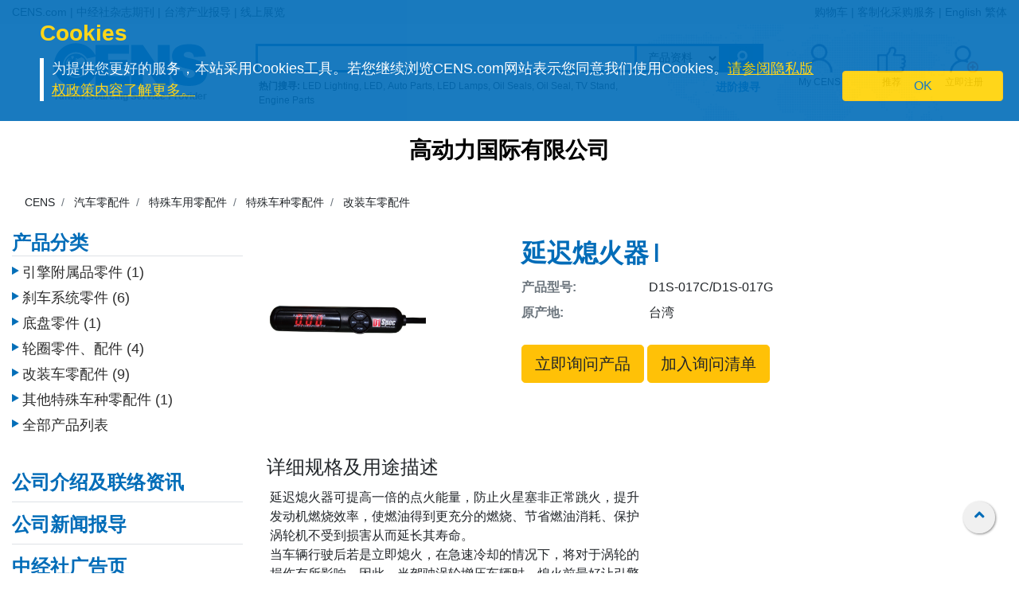

--- FILE ---
content_type: text/html
request_url: https://www.cens.com/cens/html/gb/product/product_main_175502.html
body_size: 13416
content:






<!doctype html>
<html lang="zh-hant">
<head>
	<meta charset="utf-8">
	<meta name="viewport" content="width=device-width, initial-scale=1.0" />
	<meta http-equiv="Expires" Content="-1">
	<meta name="google-translate-customization" content="792d824337b61f10-00af9d384de5527f-g5d09adac2da10855-c">
	<title>延迟熄火器 I | 改装车零配件特殊车种零配件特殊车用零配件汽车零配件 | 产品列表 | 中经社 CENS.com</title>
    <meta name="description" content="延迟熄火器 I, 型号: D1S-017C/D1S-017G, 延迟熄火器可提高一倍的点火能量，防止火星塞非正常跳火，提升 发动机燃烧效率，使燃油得到更充分的燃烧、节省燃油消耗、保护 涡轮机不受到损害从而延长其寿命。  当车辆行驶后若是立即熄火，在急速冷却的情况下，将对于涡轮的 损伤有所影响。因此，当驾驶涡轮增压车辆时，熄火前最好让引擎 在怠速的情况下多运转3-5分钟，加装延迟熄火装置，可代替您执 行这3-5分钟的等待熄火之工作 。" />
	<meta name="keywords" content="延迟熄火器 I, 延迟熄火器可提高一倍的点火能量，防止火星塞非正常跳火，提升 发动机燃烧效率，使燃油得到更充分的燃烧、节省燃油消耗、保护 涡轮机不受到损害从而延长其寿命。 当车辆行驶后若是立即熄火，在急速冷却的情况下，将对于涡轮的 损伤有所影响。因此，当驾驶涡轮增压车辆时，熄火前最好让引擎 在怠速的情况下多运转3-5分钟，加装延迟熄火装置，可代替您执 行这3-5分钟的等待熄火之工作 。" />
	<meta property="og:title" content="延迟熄火器 I | 改装车零配件特殊车种零配件特殊车用零配件汽车零配件 | 产品列表 | 中经社 CENS.com">
	<meta property="og:type" content="website">
	<meta property="og:url" content="https://www.cens.com/cens/html/gb/product/product_main_175502.html">
	<meta property="og:image" content="https://www.cens.com/cens/supplier/5777/product/175502/MED.jpg">
	<meta property="og:site_name" content="CENS.com">
    
	<meta property="og:description" content="型号: D1S-017C/D1S-017G, 延迟熄火器可提高一倍的点火能量，防止火星塞非正常跳火，提升 发动机燃烧效率，使燃油得到更充分的燃烧、节省燃油消耗、保护 涡轮机不受到损害从而延长其寿命。 当车辆行驶后若是立即熄火，在急速冷却的情况下，将对于涡轮的 损伤有所影响。因此，当驾驶涡轮增压车辆时，熄火前最好让引擎 在怠速的情况下多运转3-5分钟，加装延迟熄火装置，可代替您执 行这3-5分钟的等待熄火之工作 。">
	<meta property="article:author" content="https://www.facebook.com/CENS.com.Buyerservice">
	<meta property="article:publisher" content="https://www.facebook.com/CENS.com.Buyerservice">

	<link rel="canonical" href="https://www.cens.com/cens/html/gb/product/product_main_175502.html" />
	<link rel="amphtml" href="https://www.cens.com/censv1/gb/product_main_amp.jsp?PRD_ID=175502">

	<link rel="alternate" hreflang="en" href="https://www.cens.com/cens/html/en/product/product_main_175502.html" />
	<link rel="alternate" hreflang="zh-Hans" href="https://www.cens.com/cens/html/gb/product/product_main_175502.html" />
	<link rel="alternate" hreflang="zh-Hans" href="https://www.cens.com/cens/html/gb/product/product_main_175502.html" />

  <!-- Bootstrap CSS -->
<link rel="stylesheet" type="text/css" href="/cens/css/bootstrap.min.css">
<!-- font-awesome CSS -->
<!-- <link rel="stylesheet" href="https://use.fontawesome.com/releases/v5.13.0/css/all.css" > -->
  <link rel="preload" href="/cens/css/fontawesome.min.css" as="style" onload="this.onload=null;this.rel='stylesheet'">
  <link rel="preload" href="/cens/css/brands.min.css" as="style" onload="this.onload=null;this.rel='stylesheet'">
  <link rel="preload" href="/cens/css/solid.min.css" as="style" onload="this.onload=null;this.rel='stylesheet'">
  <noscript>
    <link rel="preload" as="style" type="text/css" href="/cens/css/fontawesome.min.css">
    <link rel="stylesheet" type="text/css" href="/cens/css/brands.min.css">
    <link rel="stylesheet" type="text/css" href="/cens/css/solid.min.css">
  </noscript>

  <!-- Owl Stylesheets -->
  <link href="/cens/js/OwlCarousel2-2.3.4/docs/assets/owlcarousel/assets/owl.carousel.min.css" rel="stylesheet" type="text/css">
  <link href="/cens/js/OwlCarousel2-2.3.4/docs/assets/owlcarousel/assets/owl.theme.default.min.css" rel="stylesheet" type="text/css">
	<!--original CSS-->
<link rel="stylesheet" type="text/css" href="/cens/css/style-rwd.css?v231122">
<link rel="stylesheet" type="text/css" href="/cens/css/style.css?v20220325">

	<link rel="stylesheet" href="https://cdn.rawgit.com/konpa/devicon/df6431e323547add1b4cf45992913f15286456d3/devicon.min.css" rel="preload" as="style">

	<link rel="stylesheet" type="text/css" href="https://www.cens.com/cens/css/media.css">


	<script language="javascript" type="text/javascript" src="/cens/js/jquerymin.js"></script>

    <!-- JSON-LD -->
    <script type="application/ld+json">
		{
			"@context" : "http://schema.org",
			"@type" : "Product",
			"name" : "延迟熄火器 I",
			"image" : "https://www.cens.com/cens/supplier/5777/product/175502/BIG.jpg",
			"description" : "型号: D1S-017C/D1S-017G, 延迟熄火器可提高一倍的点火能量，防止火星塞非正常跳火，提升 发动机燃烧效率，使燃油得到更充分的燃烧、节省燃油消耗、保护 涡轮机不受到损害从而延长其寿命。 当车辆行驶后若是立即熄火，在急速冷却的情况下，将对于涡轮的 损伤有所影响。因此，当驾驶涡轮增压车辆时，熄火前最好让引擎 在怠速的情况下多运转3-5分钟，加装延迟熄火装置，可代替您执 行这3-5分钟的等待熄火之工作 。",
			"offers" : {
				"@type" : "Offer",
				"url" : "https://www.cens.com/cens/html/gb/product/product_main_175502.html",
				"availability": "in_stock",
				"seller": {
					"@type": "Organization",
					"name": "高动力国际有限公司"
				}
			}
		}
    </script>
</head>
<body >


<!-- Google Tag Manager (noscript) -->
<noscript><iframe src="https://www.googletagmanager.com/ns.html?id=GTM-NWQQ594"
height="0" width="0" style="display:none;visibility:hidden"></iframe></noscript>
<!-- End Google Tag Manager (noscript) -->


  
		<script language="JavaScript" type="text/javascript">
	function SetCookie(name){
	//设定cookies
			var exp  = new Date("December 31, 9999");
			var thisTime = new Date();
			document.cookie = name + "="+ thisTime.getTime() + ";expires=" + exp.toGMTString() + ";path=/";
	}
	function getCookie(name){
		//取cookies
		var arr = document.cookie.match(new RegExp("(^| )"+name+"=([^;]*)(;|$)"));
		if(arr != null) return unescape(arr[2]); return null;
	}

	function confirmCookie(){
			SetCookie("TTS-GDPR");
			removeStyle();
	}

	function removeStyle(){
		document.getElementById("cookies").style.display = "none";
	}

	function checkGDPR(){
			var tett= getCookie("TTS-GDPR");
			if(tett==null){
				document.getElementById("cookies").style.display = "block";
			} else {
				removeStyle();
			}
	}
	</script>

	<script>
 $(document).ready(function(){
    checkGDPR();
  });
	</script>

	<header class="pt-5 pt-md-0">
		<div class="container-fluid" style="background-color: #F5F5F5;">
			<div class="container">
				<ul class="topnav mb-0">
					<li class="float-left">
						<a href="https://www.cens.com/cens/html/gb/">CENS.com</a> | <a href="https://www.cens.com/cens/html/gb/publication/pub_list.html">中经社杂志期刊</a> | <a href="https://www.cens.com/cens/html/gb/news/news_home.html">台湾产业报导</a> | <a href="https://www.cens.com/cens/html/gb/exhibition/exh_home.html">线上展览</a>
					</li>
					<li class="float-right">
						<a href="https://www.cens.com/censv1/gb/inquirycart.jsp">购物车</a> |
						
						<a href="https://www.cens.com/censv1/gb/contactus.jsp?getcode=nocost">客制化采购服务</a> | <a href="https://www.cens.com/cens/html/en/supplier/supplier_home_5777.html">English</a> <a href="https://www.cens.com/cens/html/gb/supplier/supplier_home_5777.html" id="gbthis" data-sla="zh" style="display:none;">繁体</a> <a href="https://www.cens.com/cens/html/gb/supplier/supplier_home_5777.html" id="zhthis" style="display:none;">简体</a>
						
					</li>
				</ul>

				<script> var domainnametop = window.location.pathname;  if ( domainnametop.indexOf("censv1/gb") >=0 || domainnametop.indexOf("cens/html/gb") >=0) { gbthis.style.display = "inline-block"; } else {	   zhthis.style.display = "inline-block";  };</script>

				<ul class="topnav-mobile fixed-top">
					<li class="menu-icon">
						<a href="#" type="button" aria-controls="all-category" aria-expanded="false" aria-label="开启产业分类表"><i class="fas fa-bars"></i></a>
					</li>
					<li class="nlogo-mobile"><a href="https://www.cens.com/cens/html/gb/"><img alt="menu icon" src="https://www.cens.com/cens/images/logo-m.png" style="height:25px"></a></li>
					<li class="tool">
						<a class="tool-icon view-search" aria-label="开启搜寻栏位" aria-controls="search-main" aria-expanded="false" href="#"><i class="fas fa-search" aria-hidden="true"></i></a>
						<a class="tool-icon" aria-label="询问函购物车" href="https://www.cens.com/censv1/gb/inquirycart.jsp"><i class="fas fa-shopping-cart" aria-hidden="true"></i></a>
						<a class="tool-icon view-ellipsis" aria-label="开启手机侧边栏位" aria-controls="tool-view" aria-expanded="false" href="#"><i class="fas fa-ellipsis-v" aria-hidden="true"></i></a>
					</li>
				</ul>
			</div>
		</div>

		<aside id="cookies" class="container-fluid" style="display:none">
			<div class="row">
				<div class="col-sm-10">
					<h3>Cookies</h3>
					<p>为提供您更好的服务，本站采用Cookies工具。若您继续浏览CENS.com网站表示您同意我们使用Cookies。<a target="_blank" href="https://www.cens.com/censv1/gb/privacy.jsp">请参阅隐私版权政策内容了解更多。</a></p>
				</div>
				<div class="col-sm-2 cookies-ok">
					<button type="button" onclick="confirmCookie();" class="btn btn-warning">OK</button>
				</div>
			</div>
		</aside>

		<nav id="all-category" class="sidebar" side="left">
			<div class="d-flex" style="align-items:center">
				 <div class="d-flex mr-2 sidebar-close" role="button">
						 <i class="fa fa-2x fa-angle-left cens_color"></i>
				 </div>
					<h5 class="cens_color m-0">产业分类列表</h5>
			</div>

			<hr>

			
			<ul class="industry">
				<li class="oyh"><a href="https://www.cens.com/cens/html/gb/category/cate_list_A.html" data-collapse="#none">车辆零配件</a></li>
				<li class="oyh"><a href="https://www.cens.com/cens/html/gb/category/cate_list_M.html" data-collapse="#none">机械与工具机产业</a></li>
				<li class="oyh"><a href="https://www.cens.com/cens/html/gb/category/cate_list_H.html" data-collapse="#none">五金与手工具</a></li>
				<li class="oyh"><a href="https://www.cens.com/cens/html/gb/category/cate_list_F.html" data-collapse="#none">家具与零配件</a></li>
				<li class="oyh"><a href="https://www.cens.com/cens/html/gb/category/cate_list_L.html" data-collapse="#none">灯饰与LED</a></li>
				<li class="oyh"><a href="https://www.cens.com/cens/html/gb/category/cate_list_V.html" data-collapse="#none">摩托车与机动车产业</a></li>
				<li class="oyh"><a href="https://www.cens.com/cens/html/gb/category/cate_list_T.html" data-collapse="#none">工业零组件及服务</a></li>
				<li class="oyh"><a href="https://www.cens.com/cens/html/gb/category/cate_list_S.html" data-collapse="#none">螺丝扣件</a></li>
				<li class="oyh"><a href="https://www.cens.com/cens/html/gb/category/cate_list_E.html" data-collapse="#none">电子与电脑</a></li>
				<li class="oyh"><a data-collapse="#gtarp">园艺工具及产品</a></li>
				<li class="oyh"><a href="https://www.cens.com/cens/html/gb/category/cate_list_G.html" data-collapse="#none">其他产业</a></li>
			</ul>
			<ul id="none"></ul>
			<div class="industry-list sidebar" side="left">
				<ul id="apaa">
					<li class="il-title">
						<div class="mr-2 sidebar-close" role="button" tabindex="0">
							<i class="fa fa-1x fa-angle-double-left"></i>
						</div>
						<a href="https://www.cens.com/cens/html/gb/category/cate_list_A.html">车辆零配件</a>
					</li>
					<ul class="s-il">
						<li><a href="https://www.cens.com/cens/html/gb/category/cate_list_A36.html"></i>车灯系列</a>
							<ul class="list-items">
								<li><a href="https://www.cens.com/cens/html/gb/category/cate_list_A3601.html">头灯</a></li>
								<li><a href="https://www.cens.com/cens/html/gb/category/cate_list_A3604.html">雾灯</a></li>
								<li><a href="https://www.cens.com/cens/html/gb/category/cate_list_A3603.html">方向灯</a></li>
							</ul>
						</li>
						<li><a href="https://www.cens.com/cens/html/gb/category/cate_list_A32.html"></i>车身系统</a>
							<ul class="list-items">
								<li><a href="https://www.cens.com/cens/html/gb/category/cate_list_A3201.html">车身零件</a></li>
								<li><a href="https://www.cens.com/cens/html/gb/category/cate_list_A3206.html">水箱栅</a></li>
								<li><a href="https://www.cens.com/cens/html/gb/category/cate_list_A3209.html">底盘零件</a></li>
							</ul>
						</li>
						<li><a href="https://www.cens.com/cens/html/gb/category/cate_list_A38.html"><i class="fa fa-caret-right"></i>车镜</a></li>
						<li><a href="https://www.cens.com/cens/html/gb/category/cate_list_A10.html"><i class="fa fa-caret-right"></i>引擎零件</a>
							<ul class="list-items">
								<li><a href="https://www.cens.com/cens/html/gb/category/cate_list_A12.html">引擎附属品</a></li>
								<li><a href="https://www.cens.com/cens/html/gb/category/cate_list_A11.html">泵浦</a></li>
							</ul>
						</li>
						<li><a href="https://www.cens.com/cens/html/gb/category/cate_list_A28.html"><i class="fa fa-caret-right"></i>悬挂系统</a>
							<ul class="list-items">
								<li><a href="https://www.cens.com/cens/html/gb/category/cate_list_A2802.html">控制臂 三角架</a></li>
								<li><a href="https://www.cens.com/cens/html/gb/category/cate_list_A2804.html">避震器</a></li>
							</ul>
						</li>
						<li><a href="https://www.cens.com/cens/html/gb/category/cate_list_A50.html"><i class="fa fa-caret-right"></i>特殊车种零配件</a></li>
						<li><a href="https://www.cens.com/cens/html/gb/category/cate_list_A22.html"><i class="fa fa-caret-right"></i>传动系统</a>
							<ul class="list-items">
								<li><a href="https://www.cens.com/cens/html/gb/category/cate_list_A2207.html">齿轮</a></li>
								<li><a href="https://www.cens.com/cens/html/gb/category/cate_list_A2211.html">C.V. 接头</a></li>
							</ul>
						</li>
						<li><a href="https://www.cens.com/cens/html/gb/category/cate_list_A34.html"><i class="fa fa-caret-right"></i>轮圈，轮胎及配件</a></li>
						<li class="more-industry"><a href="https://www.cens.com/cens/html/gb/category/cate_list_A.html">更多车辆零配件</a></li>
					</ul>
				</ul>

				<ul id="mmt">
					<li class="il-title">
						<div class="mr-2 sidebar-close" role="button" tabindex="0">
							<i class="fa fa-1x fa-angle-double-left"></i>
					  </div>
						<a href="https://www.cens.com/cens/html/gb/category/cate_list_M.html">机械与工具机产业</a>
					</li>
					<ul class="s-il">
						<li><a href="https://www.cens.com/cens/html/gb/category/cate_list_M01.html"><i class="fa fa-caret-right"></i>塑胶机械</a>
							<ul class="list-items">
								<li><a href="https://www.cens.com/cens/html/gb/category/cate_list_M0131.html">塑胶射出成型机</a></li>
								<li><a href="https://www.cens.com/cens/html/gb/category/cate_list_M0111.html">吹袋机</a></li>
								<li><a href="https://www.cens.com/cens/html/gb/category/cate_list_M0101.html">塑胶押出机</a></li>
								<li><a href="https://www.cens.com/cens/html/gb/category/cate_list_M0108.html">制袋机</a></li>
							</ul>
						</li>
						<li><a href="https://www.cens.com/cens/html/gb/category/cate_list_M03.html"><i class="fa fa-caret-right"></i>包装机</a>
							<ul class="list-items">
								<li><a href="https://www.cens.com/cens/html/gb/category/cate_list_M0304.html">封口机</a></li>
		                        <li><a href="https://www.cens.com/cens/html/gb/category/cate_list_M0302.html">捆包机</a></li>
		                        <li><a href="https://www.cens.com/cens/html/gb/category/cate_list_M0305.html">贴标机及标示机</a></li>
		    					<li><a href="https://www.cens.com/cens/html/gb/category/cate_list_M0325.html">分条、复卷机</a></li>
							</ul>
						</li>
						<li><a href="https://www.cens.com/cens/html/gb/category/cate_list_M02.html"><i class="fa fa-caret-right"></i>橡胶机械</a></li>
		                <li><a href="https://www.cens.com/cens/html/gb/category/cate_list_M05.html"><i class="fa fa-caret-right"></i>印刷机</a></li>
		                <li><a href="https://www.cens.com/cens/html/gb/category/cate_list_M13.html"><i class="fa fa-caret-right"></i>木工机械</a></li>
		                <li><a href="https://www.cens.com/cens/html/gb/category/cate_list_M08.html"><i class="fa fa-caret-right"></i>食品饮料机械</a></li>
		                <li><a href="https://www.cens.com/cens/html/gb/category/cate_list_M.html"><i class="fa fa-caret-right"></i>工具机及金属加工机</a>
		                    <ul class="list-items">
		                        <li><a href="https://www.cens.com/cens/html/gb/category/cate_list_M31.html">车床</a></li>
		                        <li><a href="https://www.cens.com/cens/html/gb/category/cate_list_M32.html">钻床</a></li>
		                        <li><a href="https://www.cens.com/cens/html/gb/category/cate_list_M34.html">磨床</a></li>
		                		<li><a href="https://www.cens.com/cens/html/gb/category/cate_list_M33.html">铣床</a></li>
		                	</ul>
		                </li>
		                <li class="more-industry"><a href="https://www.cens.com/cens/html/gb/category/cate_list_M.html">更多机械分类</a></li>
					</ul>
				</ul>

				<ul id="hat">
					<li class="il-title">
						<div class="mr-2 sidebar-close" role="button" tabindex="0">
							<i class="fa fa-1x fa-angle-double-left"></i>
					  </div>
						<a href="https://www.cens.com/cens/html/gb/category/cate_list_H.html">五金与手工具</a>
					</li>
					<ul class="s-il">
		                <li><a href=""><i class="fa fa-caret-right"></i>卫浴工程</a>
		                    <ul class="list-items">
		                        <li><a href="https://www.cens.com/cens/html/gb/category/cate_list_H71.html">卫浴工程</a></li>
		                        <li><a href="https://www.cens.com/cens/html/gb/category/cate_list_H72.html">附件及阀类</a></li>
		                	</ul>
		                </li>
		                <li><a href="https://www.cens.com/cens/html/gb/category/cate_list_H90.html"><i class="fa fa-caret-right"></i>螺丝扣件类</a>
		                    <ul class="list-items">
		                        <li><a href="https://www.cens.com/cens/html/gb/category/cate_list_H9001.html">螺帽</a></li>
		                        <li><a href="https://www.cens.com/cens/html/gb/category/cate_list_H9003.html">螺丝</a></li>
		                        <li><a href="https://www.cens.com/cens/html/gb/category/cate_list_H9035.html">弹簧</a></li>
		                	</ul>
		                </li>
		                <li><a href="https://www.cens.com/cens/html/gb/category/cate_list_H83.html"><i class="fa fa-caret-right"></i>家具五金及装饰建材</a>
		                    <ul class="list-items">
		                        <li><a href="https://www.cens.com/cens/html/gb/category/cate_list_H8303.html">把手</a></li>
		                        <li><a href="https://www.cens.com/cens/html/gb/category/cate_list_H8305.html">锁类</a></li>
		                        <li><a href="https://www.cens.com/cens/html/gb/category/cate_list_H8306.html">门窗配件</a></li>
		                	</ul>
		                </li>
		                <li><a href="https://www.cens.com/cens/html/gb/category/cate_list_H85.html"><i class="fa fa-caret-right"></i>工业五金</a>
		                    <ul class="list-items">
		                        <li><a href="https://www.cens.com/cens/html/gb/category/cate_list_H8510.html">冲床/车床/冲压加工制品</a></li>
		                        <li><a href="https://www.cens.com/cens/html/gb/category/cate_list_H8506.html">阀类及配件</a></li>
		                	</ul>
		                </li>
		                <li><i class="fa fa-caret-right"></i>园艺及相关产品
		                    <ul class="list-items">
		                        <li><a href="https://www.cens.com/cens/html/gb/category/cate_list_H62.html">园艺灯具及给水工程</a></li>
		                        <li><a href="https://www.cens.com/cens/html/gb/category/cate_list_H65.html">园艺机械</a></li>
		                	</ul>
		                </li>
		                <li><i class="fa fa-caret-right"></i>非电动手工具
		                    <ul class="list-items">
		                        <li><a href="https://www.cens.com/cens/html/gb/category/cate_list_H10.html">套筒扳手/扳钳</a></li>
		                        <li><a href="https://www.cens.com/cens/html/gb/category/cate_list_H14.html">螺丝起子</a></li>
		                        <li><a href="https://www.cens.com/cens/html/gb/category/cate_list_H24.html">车辆维修、保养工具及配备</a></li>
		                        <li><a href="https://www.cens.com/cens/html/gb/category/cate_list_H34.html">园艺工具</a></li>
		                        <li><a href="https://www.cens.com/cens/html/gb/category/cate_list_H18.html">工匠、油漆工具、泥水工具</a></li>
		                	</ul>
		                </li>
		                <li><a href="https://www.cens.com/cens/html/gb/category/cate_list_H48.html"><i class="fa fa-caret-right"></i>油压工具</a></li>
		                <li><a href="https://www.cens.com/cens/html/gb/category/cate_list_H44.html"><i class="fa fa-caret-right"></i>电动工具</a></li>
		                <li><a href="https://www.cens.com/cens/html/gb/category/cate_list_H46.html"><i class="fa fa-caret-right"></i>气动工具</a>
		                    <ul class="list-items">
		                        <li><a href="https://www.cens.com/cens/html/gb/category/cate_list_H4606.html">冲击扳钳 & 气动套筒</a></li>
		                        <li><a href="https://www.cens.com/cens/html/gb/category/cate_list_H4610.html">气动砂纸磨光器</a></li>
		                        <li><a href="https://www.cens.com/cens/html/gb/category/cate_list_H4617.html">气动喷枪</a></li>
		                	</ul>
		                </li>
		                <li class="more-industry"><a href="https://www.cens.com/cens/html/gb/category/cate_list_H.html">更多五金手工具产业</a></li>
					</ul>
				</ul>

				<ul id="fpa">
					<li class="il-title">
						<div class="mr-2 sidebar-close" role="button" tabindex="0">
							<i class="fa fa-1x fa-angle-double-left"></i>
					  </div>
						<a href="https://www.cens.com/cens/html/gb/category/cate_list_F.html">家具与零配件</a>
					</li>
					<ul class="s-il">
		                <li><a href="https://www.cens.com/cens/html/gb/category/cate_list_F09.html"><i class="fa fa-caret-right"></i>浴室家具/配件</a></li>
		                <li><a href="https://www.cens.com/cens/html/gb/category/cate_list_F01.html"><i class="fa fa-caret-right"></i>家居家具</a></li>
		                <li><a href="https://www.cens.com/cens/html/gb/category/cate_list_F08.html"><i class="fa fa-caret-right"></i>家用品 & 厨房用品/家具</a></li>
		                <li><a href="https://www.cens.com/cens/html/gb/category/cate_list_F21.html"><i class="fa fa-caret-right"></i>办公家具</a></li>
		                <li><a href="https://www.cens.com/cens/html/gb/category/cate_list_F12.html"><i class="fa fa-caret-right"></i>户外家具</a></li>
		                <li><a href="https://www.cens.com/cens/html/gb/category/cate_list_F11.html"><i class="fa fa-caret-right"></i>百货、医疗用家具及公共设施用家具</a></li>
		                <li><a href="https://www.cens.com/cens/html/gb/category/cate_list_F07.html"><i class="fa fa-caret-right"></i>婴幼儿家具</a></li>
		                <li><a href="https://www.cens.com/cens/html/gb/category/cate_list_F31.html"><i class="fa fa-caret-right"></i>家具半成品及五金零配件</a></li>
		                <li class="more-industry"><a href="https://www.cens.com/cens/html/gb/category/cate_list_F.html">更多家具及相关产业</a></li>
					</ul>
				</ul>

				<ul id="ll">
					<li class="il-title">
						<div class="mr-2 sidebar-close" role="button" tabindex="0">
							<i class="fa fa-1x fa-angle-double-left"></i>
					  </div>
						<a href="https://www.cens.com/cens/html/gb/category/cate_list_L.html">灯饰与LED</a>
					</li>
					<ul class="s-il">
		                <li><a href="https://www.cens.com/cens/html/gb/category/cate_list_L25.html"><i class="fa fa-caret-right"></i>LED发光二极体及应用</a>
		                	<ul class="list-items">
		                        <li><a href="https://www.cens.com/cens/html/gb/category/cate_list_L2501.html">LED 发光二极体</a></li>
		                        <li><a href="https://www.cens.com/cens/html/gb/category/cate_list_L2521.html">LED 灯具</a></li>
		                        <li><a href="https://www.cens.com/cens/html/gb/category/cate_list_L2524.html">LED 灯泡</a></li>
		                	</ul>
		                </li>
		                <li><a href="https://www.cens.com/cens/html/gb/category/cate_list_L11.html"><i class="fa fa-caret-right"></i>居家用途灯具</a>
		                	<ul class="list-items">
		                        <li><a href="https://www.cens.com/cens/html/gb/category/cate_list_L1102.html">吸顶灯</a></li>
		                        <li><a href="https://www.cens.com/cens/html/gb/category/cate_list_L1111.html">桌灯</a></li>
		                        <li><a href="https://www.cens.com/cens/html/gb/category/cate_list_L1114.html">壁灯</a></li>
		                	</ul>
		                </li>
		                <li><a href="https://www.cens.com/cens/html/gb/category/cate_list_L12.html"><i class="fa fa-caret-right"></i>商业用途灯具</a>
		                	<ul class="list-items">
		                        <li><a href="https://www.cens.com/cens/html/gb/category/cate_list_L1202.html">嵌灯</a></li>
		                        <li><a href="https://www.cens.com/cens/html/gb/category/cate_list_L1207.html">户外灯/路灯/工作灯</a></li>
		                        <li><a href="https://www.cens.com/cens/html/gb/category/cate_list_L1208.html">投光灯/探照灯</a></li>
		                	</ul>
		                </li>
		                <li><a href="https://www.cens.com/cens/html/gb/category/cate_list_L20.html"><i class="fa fa-caret-right"></i>光源产品</a>
		                	<ul class="list-items">
		                        <li><a href="https://www.cens.com/cens/html/gb/category/cate_list_L2001.html">省电灯泡</a></li>
		                        <li><a href="https://www.cens.com/cens/html/gb/category/cate_list_L2013.html">光管/萤光灯</a></li>
		                        <li><a href="https://www.cens.com/cens/html/gb/category/cate_list_L2008.html">摩托车/汽车灯</a></li>
		                	</ul>
		                </li>
		                <li><a href="https://www.cens.com/cens/html/gb/category/cate_list_L13.html"><i class="fa fa-caret-right"></i>特殊功能灯具</a></li>
		                <li><a href="https://www.cens.com/cens/html/gb/category/cate_list_L27.html"><i class="fa fa-caret-right"></i>CCFL冷阴极管及应用</a></li>
		                <li><a href="https://www.cens.com/cens/html/gb/category/cate_list_L30.html"><i class="fa fa-caret-right"></i>灯具配件</a>
							<ul class="list-items">
		                        <li><a href="https://www.cens.com/cens/html/gb/category/cate_list_L3008.html">电子安定器</a></li>
		                        <li><a href="https://www.cens.com/cens/html/gb/category/cate_list_L3010.html">五金配件</a></li>
		                	</ul>
		                </li>
		                <li class="more-industry"><a href="https://www.cens.com/cens/html/gb/category/cate_list_L.html">更多灯饰产业</a></li>
					</ul>
				</ul>

				<ul id="mp">
					<li class="il-title">
						<div class="mr-2 sidebar-close" role="button" tabindex="0">
							<i class="fa fa-1x fa-angle-double-left"></i>
					  </div>
						<a href="https://www.cens.com/cens/html/gb/category/cate_list_V.html">摩托车与机动车产业</a>
					</li>
					<ul class="s-il">
		                <li><a href="https://www.cens.com/cens/html/gb/category/cate_list_V05.html"><i class="fa fa-caret-right"></i>机动车辆（摩托车、电动车、ATV、UTV等）</a></li>
		                <li><a href="https://www.cens.com/cens/html/gb/category/cate_list_V10.html"><i class="fa fa-caret-right"></i>引擎及零件</a></li>
		                <li><a href="https://www.cens.com/cens/html/gb/category/cate_list_V14.html"><i class="fa fa-caret-right"></i>传动系统及零件</a></li>
		                <li><a href="https://www.cens.com/cens/html/gb/category/cate_list_V18.html"><i class="fa fa-caret-right"></i>刹车系统及零件</a></li>
		                <li><a href="https://www.cens.com/cens/html/gb/category/cate_list_V48.html"><i class="fa fa-caret-right"></i>车灯类</a></li>
		                <li><a href="https://www.cens.com/cens/html/gb/category/cate_list_V62.html"><i class="fa fa-caret-right"></i>车轮零件</a></li>
		                <li><a href="https://www.cens.com/cens/html/gb/category/cate_list_V65.html"><i class="fa fa-caret-right"></i>电装品</a></li>
		                <li><a href="https://www.cens.com/cens/html/gb/category/cate_list_V72.html"><i class="fa fa-caret-right"></i>一般配件</a></li>
		                <li><a href="https://www.cens.com/cens/html/gb/category/cate_list_V87.html"><i class="fa fa-caret-right"></i>车辆零件</a></li>
		                <li><a href="https://www.cens.com/cens/html/gb/category/cate_list_V92.html"><i class="fa fa-caret-right"></i>维修工具</a></li>
		                <li class="more-industry"><a href="https://www.cens.com/cens/html/gb/category/cate_list_V.html">更多机动车产业</a></li>
					</ul>
				</ul>

				<ul id="ipas">
					<li class="il-title">
						<div class="mr-2 sidebar-close" role="button" tabindex="0">
							<i class="fa fa-1x fa-angle-double-left"></i>
					  </div>
						<a href="https://www.cens.com/cens/html/gb/category/cate_list_T.html">工业零组件及服务</a>
					</li>
					<ul class="s-il">
		                <li><a href="https://www.cens.com/cens/html/gb/category/cate_list_T02.html"><i class="fa fa-caret-right"></i>冲压件</a></li>
		                <li><a href="https://www.cens.com/cens/html/gb/category/cate_list_T05.html"><i class="fa fa-caret-right"></i>自动车、铣、钻、磨...加工件</a></li>
		                <li><a href="https://www.cens.com/cens/html/gb/category/cate_list_T10.html"><i class="fa fa-caret-right"></i>成型零配件</a></li>
		                <li><a href="https://www.cens.com/cens/html/gb/category/cate_list_T20.html"><i class="fa fa-caret-right"></i>铸造、锻造、压铸零配件、热处理</a></li>
		                <li><a href="https://www.cens.com/cens/html/gb/category/cate_list_T30.html"><i class="fa fa-caret-right"></i>粉末冶金</a></li>
		                <li><a href="https://www.cens.com/cens/html/gb/category/cate_list_T35.html"><i class="fa fa-caret-right"></i>焊熔接(管材、板材、线材)</a></li>
		                <li><a href="https://www.cens.com/cens/html/gb/category/cate_list_T40.html"><i class="fa fa-caret-right"></i>塑胶零配件</a></li>
		                <li><a href="https://www.cens.com/cens/html/gb/category/cate_list_T42.html"><i class="fa fa-caret-right"></i>橡胶零配件</a></li>
		                <li><a href="https://www.cens.com/cens/html/gb/category/cate_list_T50.html"><i class="fa fa-caret-right"></i>表面处理</a></li>
		                <li><a href="https://www.cens.com/cens/html/gb/category/cate_list_T60.html"><i class="fa fa-caret-right"></i>工具、刀具、夹具、主轴、砂轮、模具、机械手臂</a></li>
		                <li><a href="https://www.cens.com/cens/html/gb/category/cate_list_T65.html"><i class="fa fa-caret-right"></i>流体动力</a></li>
		                <li><a href="https://www.cens.com/cens/html/gb/category/cate_list_T68.html"><i class="fa fa-caret-right"></i>传动控制</a></li>
		                <li><a href="https://www.cens.com/cens/html/gb/category/cate_list_T70.html"><i class="fa fa-caret-right"></i>设备、检测</a></li>
		                <li><a href="https://www.cens.com/cens/html/gb/category/cate_list_T85.html"><i class="fa fa-caret-right"></i>仓储、搬运系统</a></li>
		                <li><a href="https://www.cens.com/cens/html/gb/category/cate_list_T90.html"><i class="fa fa-caret-right"></i>原材料</a></li>
		                <li class="more-industry"><a href="https://www.cens.com/cens/html/gb/category/cate_list_T.html">更多内容</a></li>
					</ul>
				</ul>

				<ul id="saf">
					<li class="il-title">
						<div class="mr-2 sidebar-close" role="button" tabindex="0">
							<i class="fa fa-1x fa-angle-double-left"></i>
					  </div>
						<a href="https://www.cens.com/cens/html/gb/category/cate_list_S.html">螺丝扣件</a>
					</li>
					<ul class="s-il">
		                <li><a href="https://www.cens.com/cens/html/gb/category/cate_list_S10.html"><i class="fa fa-caret-right"></i>螺丝</a></li>
		                <li><a href="https://www.cens.com/cens/html/gb/category/cate_list_S20.html"><i class="fa fa-caret-right"></i>螺栓</a></li>
		                <li><a href="https://www.cens.com/cens/html/gb/category/cate_list_S30.html"><i class="fa fa-caret-right"></i>螺帽</a></li>
		                <li><a href="https://www.cens.com/cens/html/gb/category/cate_list_S42.html"><i class="fa fa-caret-right"></i>华司</a></li>
		                <li><a href="https://www.cens.com/cens/html/gb/category/cate_list_S45.html"><i class="fa fa-caret-right"></i>壁虎</a></li>
		                <li><a href="https://www.cens.com/cens/html/gb/category/cate_list_S50.html"><i class="fa fa-caret-right"></i>铆钉</a></li>
		                <li><a href="https://www.cens.com/cens/html/gb/category/cate_list_S52.html"><i class="fa fa-caret-right"></i>管夹</a></li>
		                <li><a href="https://www.cens.com/cens/html/gb/category/cate_list_S56.html"><i class="fa fa-caret-right"></i>钉子</a></li>
		                <li><a href="https://www.cens.com/cens/html/gb/category/cate_list_S65.html"><i class="fa fa-caret-right"></i>销</a></li>
		                <li><a href="https://www.cens.com/cens/html/gb/category/cate_list_S70.html"><i class="fa fa-caret-right"></i>钩</a></li>
		                <li class="more-industry"><a href="https://www.cens.com/cens/html/gb/category/cate_list_S.html">更多螺丝扣件</a></li>
					</ul>
				</ul>

				<ul id="eac">
					<li class="il-title">
						<div class="mr-2 sidebar-close" role="button" tabindex="0">
							<i class="fa fa-1x fa-angle-double-left"></i>
					  </div>
						<a href="https://www.cens.com/cens/html/gb/category/cate_list_E.html">电子与电脑</a>
					</li>
					<ul class="s-il">
		                <li><a href="https://www.cens.com/cens/html/gb/category/cate_list_E05.html"><i class="fa fa-caret-right"></i>电子零组件</a></li>
		                <li><a href="https://www.cens.com/cens/html/gb/category/cate_list_E10.html"><i class="fa fa-caret-right"></i>电子设备及通讯产品</a></li>
		                <li><a href="https://www.cens.com/cens/html/gb/category/cate_list_E20.html"><i class="fa fa-caret-right"></i>消费性电子及电器</a></li>
		                <li><a href="https://www.cens.com/cens/html/gb/category/cate_list_E55.html"><i class="fa fa-caret-right"></i>电脑零组件及配件</a></li>
		                <li><a href="https://www.cens.com/cens/html/gb/category/cate_list_E52.html"><i class="fa fa-caret-right"></i>显示设备</a></li>
		                <li><a href="https://www.cens.com/cens/html/gb/category/cate_list_E60.html"><i class="fa fa-caret-right"></i>电脑周边设备</a></li>
		                <li class="more-industry"><a href="https://www.cens.com/cens/html/gb/category/cate_list_E.html">更多电子电脑产业</a></li>
					</ul>
				</ul>

				<ul id="gtarp">
					<li class="il-title">
						<div class="mr-2 sidebar-close" role="button" tabindex="0">
							<i class="fa fa-1x fa-angle-double-left"></i>
					  </div>
						<a href="https://www.cens.com/cens/html/gb/category/cate_list_H34.html">园艺工具及产品</a>
					</li>
					<ul class="s-il">
		                <li><a href="https://www.cens.com/cens/html/gb/category/cate_list_H3401.html"><i class="fa fa-caret-right"></i>一般园艺工具</a></li>
		                <li><a href="https://www.cens.com/cens/html/gb/category/cate_list_H3412.html"><i class="fa fa-caret-right"></i>喷头</a></li>
		                <li><a href="https://www.cens.com/cens/html/gb/category/cate_list_H3406.html"><i class="fa fa-caret-right"></i>园艺用剪刀</a></li>
		                <li><a href="https://www.cens.com/cens/html/gb/category/cate_list_H3415.html"><i class="fa fa-caret-right"></i>泵浦</a></li>
		                <li><a href="https://www.cens.com/cens/html/gb/category/cate_list_H6203.html"><i class="fa fa-caret-right"></i>喷嘴</a></li>
		                <li><a href="https://www.cens.com/cens/html/gb/category/cate_list_H6207.html"><i class="fa fa-caret-right"></i>喷枪</a></li>
		                <li><a href="https://www.cens.com/cens/html/gb/category/cate_list_L1207.html"><i class="fa fa-caret-right"></i>户外灯/路灯/工作灯</a></li>
		                <li class="more-industry"><a href="https://www.cens.com/cens/html/gb/category/cate_list_H34.html">更多园艺工具及产品</a></li>
					</ul>
				</ul>

				<ul id="mpc">
					<li class="il-title">
						<div class="mr-2 sidebar-close" role="button" tabindex="0">
							<i class="fa fa-1x fa-angle-double-left"></i>
					  </div>
						<a href="https://www.cens.com/cens/html/gb/category/cate_list_G.html">其他产业</a>
					</li>
					<ul class="s-il">
										<li><a href="https://www.cens.com/cens/html/gb/category/cate_list_G35.html"><i class="fa fa-caret-right"></i>医疗器材/健康产品</a></li>
										<li><a href="https://www.cens.com/cens/html/gb/category/cate_list_G40.html"><i class="fa fa-caret-right"></i>自行车与零配件</a></li>
		                <li><a href="https://www.cens.com/cens/html/gb/category/cate_list_G20.html"><i class="fa fa-caret-right"></i>礼品与文具</a></li>
		                <li><a href="https://www.cens.com/cens/html/gb/category/cate_list_G25.html"><i class="fa fa-caret-right"></i>运动休闲用品</a></li>
		                <li><a href="https://www.cens.com/cens/html/gb/category/cate_list_G99.html"><i class="fa fa-caret-right"></i>加工代工、包装及其他</a></li>
		                <li><a href="https://www.cens.com/cens/html/gb/category/cate_list_G70.html"><i class="fa fa-caret-right"></i>厨房及家用品</a></li>
		                <li><a href="https://www.cens.com/cens/html/gb/category/cate_list_G50.html"><i class="fa fa-caret-right"></i>电动车</a></li>
		                <li><a href="https://www.cens.com/cens/html/gb/category/cate_list_G80.html"><i class="fa fa-caret-right"></i>农畜水产及食品</a></li>
		                <li><a href="https://www.cens.com/cens/html/gb/category/cate_list_G60.html"><i class="fa fa-caret-right"></i>服饰品及家用纺织品</a></li>
		                <li class="more-industry"><a href="https://www.cens.com/cens/html/gb/category/cate_list_G.html">更多其他产业</a></li>
					</ul>
				</ul>
			</div>
		</nav>

		<div id="tool-view" class="sidebar" side="right">
			<div id="user-menu">
				<div class="user">
					<div class="avatar mr-3">
						<span class="fa-stack fa-3x" style="vertical-align: top;">
						  <i class="fas fa-circle fa-stack-2x"></i>
						  <i class="fas fa-user fa-stack-1x fa-inverse"></i>
						</span>
					</div>
					<div class="info">
						
					</div>
				</div>
				
				<div class="member">
					<a href="https://www.cens.com/censv1/gb/login.jsp" style="background: #006cb8; color: #ffffff;border-right: 1px solid #fff;"><i class="fas fa-sign-in-alt fa-fw"></i>登入</a>
					<a href="https://www.cens.com/censv1/gb/register.jsp" style="background: #757575; color: #fff; border-left: 1px solid #fff;"><i class="fas fa-user-plus fa-fw"></i>注册</a>
				</div>
				
				
			</div>
      <div class="sidebar-close" role="button" tabindex="0" style="position: absolute;right: 1rem;top: 0.8rem;">
         <i class="fa fa-2x fa-times cens_color"></i>
      </div>
			<nav class="other-service">
				
				<a href="https://www.cens.com/cens/html/gb/publication/pub_list.html"><i class="fas fa-atlas fa-fw"></i>中经社杂志期刊</a>
				<a href="https://www.cens.com/cens/html/gb/news/news_home.html"><i class="fa fa-newspaper fa-fw"></i>台湾产业报导</a>
				<a href="https://www.cens.com/cens/html/gb/exhibition/exh_home.html"><i class="fas fa-store fa-fw"></i>线上展览</a>
				<a href="https://www.cens.com/censv1/gb/contactus.jsp?getcode=nocost"><i class="fas fa-shopping-basket fa-fw"></i>客制化采购服务</a>
			</nav>
			<hr/>
			<dl class="language">
				<dt>语言:</dt>
				
				<dd><a href="https://www.cens.com/cens/html/en/supplier/supplier_home_5777.html" data-sla="en">En</a></dd>
				<dd><a href="https://www.cens.com/cens/html/gb/supplier/supplier_home_5777.html" data-sla="zh">繁体</a></dd>
				<dd><a href="https://www.cens.com/cens/html/gb/supplier/supplier_home_5777.html" data-sla="gb">简体</a></dd>
				<script>
					$("a[data-sla='zh']").attr("href","https://www.cens.com/cens/html/"+"zh"+"/supplier/supplier_home_5777.html");
				</script>
				
			</dl>
		</div>

		<div class="container maintitle px-0">
			<div class="row no-gutters">
				<div class="col-lg-3 col-md-3 float-left d-none d-md-block">
					<a href="https://www.cens.com/cens/html/gb/"><img class="margin-center" alt="cens logo" src="https://www.cens.com/cens/images/logo.png"></a>
				</div>

				
				<div class="col-lg-6 col-md-6 px-3 search-main float-left">
					<form id="ddd" class="row" name="search" method="get" action="https://www.cens.com/censv1/gb/search_list.jsp">
						<div class="col-xl-9 col-lg-8 col-md-7 col-sm-8 col-7 input-box">
							<input type="text" name="QRY" id="QRY" class="searchqry ac_input" value="" autocomplete="off">
						</div>
						<div class="col-xl-2 col-lg-3 col-md-4 col-sm-3 col-4 input-option">
							<select name="TYPE" class="option-line">
		                      <option value="prd" selected>产品资料</option>
		                      <option value="sup" >公司资料</option>
		                      <option value="news" >产业报导</option>
		                    </select>
						</div>
						<div class="col-1 input-go float-right">
							<input class="margin-center" type="image" src="/cens/images/searchgo-m.jpg">
						</div>
						<input type="hidden" name="langx" value="/gb/">
						<input type="hidden" name="SHOW" value="1">
					</form>

					<div class="row mt-2 px-1"><!--新增此div包覆-->
						<div class="search-records px-0 col-xl-9 col-8">
							<p id="cate_str" class="px-0 mx-0 search-records"></p>
						</div>
						<div class="pr-0 col-xl-3 col-4 text-right"><a class="cens_color" href="https://www.cens.com/censv1/gb/search_adv.jsp?k=n%2Fa&CATE=&TYPE=prd"><strong>进阶搜寻</strong></a></div>
					</div>

				</div>

				<script src="/cens/js/jquery.inputevent.js" type="text/javascript"></script>
				<script src="/cens/js/jquery.autocomplete.js" type="text/javascript"></script>
				<script type="text/javascript" src="/cens/js/search_cookie2.js"></script>
				<script language="javascript">

				function dataCheck() {
					var qry = document.search.QRY.value;
					while (qry.indexOf(" ") != -1){
						qry=qry.replace(" ","");
					}
					if (qry.length == 0 )   return false;
					if (qry.length == 1 ) {
					if (qry.charCodeAt(0)   <=   128) return false;
					}
					if (qry.length > 50) {
					 alert("Please input keywords less than 50 characters.");
					 return false;
					}
					if (qry.indexOf("|") != -1) { return false;}
					return true;
				}
				loadData();

				</script>

				<div class="col-lg-3 col-md-3 advanced-search d-none d-md-block">
					<div class="row no-gutters member-block mx-md-2 mx-lg-4">
						<div class="col-md-4">
							
							<a href="https://www.cens.com/censv1/gb/mycens.jsp">
								<img alt="My CENS" title="My CENS" src="/cens/images/icon/member.png">
								<p>My CENS</p>
							</a>
						</div>
						<div class="col-md-4">
							<a href="https://www.cens.com/censv1/gb/my_recom.jsp">
								
								
								<img alt="推荐" title="推荐" src="/cens/images/icon/recommended.png">
								<p>推荐</p>
							</a>
						</div>
						<div class="col-md-4">
						
						<div class="member-btn">
							<a href="https://www.cens.com/censv1/gb/register.jsp">
							<img alt="Register now" title="Register now" src="/cens/images/icon/register.png">
								<p>立即注册</p>
							</a>
						</div>
						
						
					</div>
					</div>
				</div>
			</div>
		</div>
		<div class="sidebar-mask sidebar-close"></div>
	</header>


	<main class="container my-0 mx-auto custom-container-width">

				<section id="CompanyLogo">
			<div class="d-flex flex-wrap justify-content-center">
				
				<h3 id="logoc" class="type-title align-self-center mt-2"><a class="fit" href="/cens/html/gb/supplier/supplier_home_5777.html">高动力国际有限公司</a></h3>
			</div>
		</section>

		<div class="row"><!--main row-->
      <nav class="col-12" aria-label="breadcrumb" style="font-size:12px">
				<ol class="breadcrumb bg-transparent" itemscope itemtype="http://schema.org/BreadcrumbList">
					<li class="breadcrumb-item" itemprop="itemListElement" itemscope itemtype="http://schema.org/ListItem">
						<a href="https://www.cens.com/cens/html/gb/" itemprop="item">
							<span itemprop="name">CENS</span>
						</a>
						<meta itemprop="position" content="1" />
					</li>
          
          
                  
                  <li class="breadcrumb-item" itemprop="itemListElement" itemscope itemtype="http://schema.org/ListItem">
                    <a href="https://www.cens.com/cens/html/gb/category/cate_list_A.html" itemprop="item">
                      <span itemprop="name">汽车零配件</span>
                    </a>
                    <meta itemprop="position" content="2" />
                  </li>
                  
                  


              
          
                  
                  <li class="breadcrumb-item" itemprop="itemListElement" itemscope itemtype="http://schema.org/ListItem">
                    <a href="https://www.cens.com/cens/html/gb/category/cate_list_AE.html" itemprop="item">
                      <span itemprop="name">特殊车用零配件</span>
                    </a>
                    <meta itemprop="position" content="3" />
                  </li>
                  
                  


              
          
                  
                  <li class="breadcrumb-item" itemprop="itemListElement" itemscope itemtype="http://schema.org/ListItem">
                    <a href="https://www.cens.com/cens/html/gb/category/cate_list_A50.html" itemprop="item">
                      <span itemprop="name">特殊车种零配件</span>
                    </a>
                    <meta itemprop="position" content="4" />
                  </li>
                  
                  


              
          
                  
                  <li class="breadcrumb-item" itemprop="itemListElement" itemscope itemtype="http://schema.org/ListItem">
                    <a href="https://www.cens.com/cens/html/gb/category/cate_list_A5001.html" itemprop="item">
                      <span itemprop="name">改装车零配件</span>
                    </a>
                    <meta itemprop="position" content="5" />
                  </li>
                  
                  


              

				</ol>
			</nav>

				<aside id="CompanyMenu" class="col-12 col-md-3"><!--left zone start-->

			<div id="CM_RWD_navBtn">
					<div class="navBtn" data-open="ProductList">产品分类</div>
					<div class="navBtn" data-open="CompanyIntro">公司介绍</div>
			</div>

			<nav id="ProductList" class="CM_nav left-sidebar"><!--left-sidebar-->

			

			

			

			

				
				<a href="/censv1/gb/product_categories.jsp?SUP_ID=5777"><h4 class="cens_color type-1 border-bottom">产品分类</h4></a>
				

				<div class="panel-group category-products" id="accordian"><!--category-products-->

				
					 
						
								<div>
									<h5><a class="type-list main-title" href="/censv1/gb/product_list.jsp?SUP_ID=5777&CAT_ID=36#showproduct">引擎附属品零件  (1) </a></h5>
								</div>
						
				
					 
						
								<div>
									<h5><a class="type-list main-title" href="/censv1/gb/product_list.jsp?SUP_ID=5777&CAT_ID=137#showproduct">刹车系统零件  (6) </a></h5>
								</div>
						
				
					 
						
								<div>
									<h5><a class="type-list main-title" href="/censv1/gb/product_list.jsp?SUP_ID=5777&CAT_ID=173#showproduct">底盘零件  (1) </a></h5>
								</div>
						
				
					 
						
								<div>
									<h5><a class="type-list main-title" href="/censv1/gb/product_list.jsp?SUP_ID=5777&CAT_ID=189#showproduct">轮圈零件、配件  (4) </a></h5>
								</div>
						
				
					 
						
								<div>
									<h5><a class="type-list main-title" href="/censv1/gb/product_list.jsp?SUP_ID=5777&CAT_ID=266#showproduct">改装车零配件  (9) </a></h5>
								</div>
						
				
					 
						
								<div>
									<h5><a class="type-list main-title" href="/censv1/gb/product_list.jsp?SUP_ID=5777&CAT_ID=273#showproduct">其他特殊车种零配件  (1) </a></h5>
								</div>
						

	
		<div>
			<div>
				<h5><a class="type-list main-title" href="/censv1/gb/product_list.jsp?SUP_ID=5777">全部产品列表</a></h5>
			</div>
		</div>
  

				</div><!--category-products-->
			</nav><!--left-sidebar-->

			<div id="CompanyIntro" class="main_nav CM_nav mt-md-5">
			<nav>
				<ul class="type-1-1">
					

					
					<li class="border-bottom"><a href="/cens/html/gb/supplier/supplier_home_5777.html" class="d-block mt-3"><i class="fa fa-info-circle"></i><h4 class="type-1">公司介绍及联络资讯</h4></a></li>
					

					

					
						
						<li class="border-bottom"><a href="/censv1/gb/supplier_news.jsp?SUP_ID=5777" class="d-block mt-3"><i class="fa fa-newspaper"></i><h4 class="type-1">公司新闻报导</h4></a></li>
						
					

					
					<li class="border-bottom"><a href="/censv1/gb/advpages.jsp?SUP_ID=5777" class="d-block mt-3"><i class="fa fa-book-open"></i><h4 class="type-1">中经社广告页</h4></a></li>
					

					
					
						
						<li class="border-bottom"><a href="/censv1/gb/avi.jsp?SUP_ID=5777" class="d-block mt-3"><i class="fab fa-youtube"></i><h4 class="type-1">影片</h4></a></li>
						
					

					

					

					

					
					
						
						<li class="border-bottom"><a href="/censv1/gb/showinfo.jsp?SUP_ID=5777" class="d-block mt-3"><i class="fas fa-calendar-alt"></i><h4 class="type-1">展览讯息</h4></a></li>
						
					

					<li class="border-bottom"><a href="/censv1/gb/AddInquiry?SUP_ID=5777" class="d-block mt-3"><i class="fa fa-question-circle"></i><h4 class="type-1">立即询问</h4></a></li>
					
					<li class="border-bottom">
						<a href="https://globalpass.cens.com/header.asp?id=5777" target="_blank" class="d-block mt-3"><i class="fa fa-globe"></i><h4 class="type-1">中经社全球通</h4></a>
						<span class="type-2">多国语言型录</span>
					</li>
					
					<li class="border-bottom"><a href="/censv1/gb/product_rss.jsp?SUP_ID=5777" target="_blank" class="d-block mt-3"><i class="fa fa-rss"></i><h4 class="type-1">产品 RSS 快讯</h4></a></li>
				</ul>
				</nav>
				<ul class="share mt-3">
					<h4 class="type-1-1 mb-0">分享此页</h4>
				<li>
						<a target="_blank" title="分享至 Facebook" href="http://www.facebook.com/share.php" onclick="javascript: window.open('http://www.facebook.com/share.php?u='+encodeURIComponent(document.URL)+'&amp;t='+encodeURIComponent(document.title),'_blank','toolbar=no,width=680,height=600');"><img src="/cens/images/icon/facebook_48.png" alt="facebook share"></a>
						<a target="_blank" title="分享至 Twitter" href="http://twitter.com/home" onclick="javascript: window.open('http://twitter.com/home?status='+encodeURIComponent(document.URL)+'%20'+encodeURIComponent(document.title),'_blank','toolbar=no,width=680,height=600');"><img src="/cens/images/icon/twitter_48.png" alt="twitter share"></a>
						
						<a target="_blank" title="分享至 Plurk" href="http://www.plurk.com/?qualifier=shares" onclick="javascript: window.open('http://www.plurk.com/?qualifier=shares&amp;status='+encodeURIComponent(document.URL)+'%20'+encodeURIComponent(document.title),'_blank','toolbar=no,width=680,height=600');"><img src="/cens/images/icon/plurk_48.png" alt="plurk share"></a>
						
						<a target="_blank" title="分享至 LINE" href="http://line.naver.jp/R/msg/text/" onclick="javascript: window.open('http://line.naver.jp/R/msg/text/?'+encodeURIComponent(document.URL),'_blank','toolbar=no,width=680,height=600');"><img src="/cens/images/icon/line_48.png" alt="LINE share"></a>
						
					</li>
				</ul>
		</div>

		</aside>	<!--left zone end-->


		<div class="col-12 col-md-9"><!--right zone start-->

		
		<a class="onlyforanchor" name="showproduct" id="showproduct"></a>
    <article>
		<div class="row mt-2">
			<div class="col-12 col-md-4">

				<div class="mx-auto d-flex justify-content-center mb-4 main-img" data-toggle="modal" data-target="#g1-1">
					
					<img class="img-fluid" src="https://www.cens.com/cens/supplier/5777/product/175502/BIG.jpg?xxx=1769078233808" alt="延迟熄火器 I" title="延迟熄火器 I">
					
				</div>

				<div class="modal fade bd-example-modal-lg mb-5" id="g1-1" tabindex="-1" role="dialog" aria-labelledby="myLargeModalLabel" aria-hidden="true">
					<div class="modal-dialog modal-lg modal-dialog-centered">
						<div class="modal-content">
							<div class="modal-header">
								<h5 class="modal-title p-type"><span>延迟熄火器 I</span></h5>
								<button type="button" class="close" data-dismiss="modal" aria-label="Close">
									<span aria-hidden="true">&times;</span>
								</button>
							</div>
							<div class="modal-body text-center">
								
								<img class="" src="https://www.cens.com/cens/supplier/5777/product/175502/BIG.jpg?xxx=1769078233808" alt="延迟熄火器 I">
								
							</div>
							<div class="modal-footer"></div>
						</div>
					</div>
				</div>

			</div>
		  <div class="col-12 col-md-8">
				<div class="type-1-1 mt-sm-3 mt-4 mt-xl-0">
					<h1>延迟熄火器 I</h1>
					
				</div>
				<dl class="row">
					
					<dt class="col-3 text-muted">产品型号:</dt><dd class="col-9">D1S-017C/D1S-017G</dd>
					

					
					<dt class="col-3 text-muted">原产地:</dt><dd class="col-9">台湾</dd>
					

					
						

						
					
				</dl>
				<section>
          <button type="button" class="btn btn-warning btn-lg my-1" onClick="location.href='/censv1/gb/AddInquiry?PRD_ID=175502';">立即询问产品</button>
          <button type="button" class="btn btn-warning btn-lg my-1" onClick="location.href='/censv1/gb/AddCart?PRD_ID=175502';">加入询问清单</button>
        </section>
		  </div>
		</div>

    <section id="Descriptions" class="mt-5 border-bottom">
		
			<h4>详细规格及用途描述</h4>
		

		
		<div class="p-1" style="word-wrap: break-word;">
			<p>
					
						延迟熄火器可提高一倍的点火能量，防止火星塞非正常跳火，提升<br>
发动机燃烧效率，使燃油得到更充分的燃烧、节省燃油消耗、保护<br>
涡轮机不受到损害从而延长其寿命。 <br>
当车辆行驶后若是立即熄火，在急速冷却的情况下，将对于涡轮的<br>
损伤有所影响。因此，当驾驶涡轮增压车辆时，熄火前最好让引擎<br>
在怠速的情况下多运转3-5分钟，加装延迟熄火装置，可代替您执<br>
行这3-5分钟的等待熄火之工作 。
					
			</p>
		</div>
		

		
  </section>
</article>

		

		
		
		<address class="bg-light mt-4">
			<table class="table table-default table-responsive">
			  <tbody>
				<tr>
				  <th class="border-top-0 py-1" scope="row">公司名称:</th>
				  <td class="border-top-0 py-1">高动力国际有限公司 </td>
				</tr>

				

				

				</tbody>
			</table>
		</address>
		

		<section class="pt-4 mb-3 bg-light"><!--INQUIRE NOW-->
			<h4 class=" d-inline-blockmb-2 cens_color align-self-end"><i class="fas fa-envelope pr-2"></i><span class="d-inline-block">发送询问函给厂商</span></h4>
			<form id="frm1" action="/censv1/gb/AddInquiry" method="post">
				<div class="input-group">
					<textarea name="Message" class="form-control" aria-label="With textarea" placeholder="">您好，本公司对贵公司产品有兴趣，请您提供相关讯息供我们参考:</textarea>
				</div>
				<input type="hidden" name="SUP_ID" value="5777" />
				<button type="button" class="my-2 btn btn-outline-secondary btn-lg btn-block" onclick="document.getElementById('frm1').submit();">下一步...</button>
			</form>
		</section>


		

		</div><!--right zone end-->

		</div><!--main row-->
	</main><!--container-->

		<div class="gototop float-right">
		<a href="#"><i class="fa fa-angle-up"></i></a>
	</div>
	<footer class="">
		<div class="container custom-container-width">
			<div class="community">
					<a href="http://www.facebook.com/CENS.com.Buyerservice" title="Connect with us on facebook" target="_blank"><img src="/cens/images/newhome/facebook.svg" alt="Connect with us on facebook" style="width: 40px;margin-bottom: 10px;"></a>
					<a href="https://www.linkedin.com/company/cens-taiwan/" title="Connect with us on Linkedin" target="_blank"><img src="/cens/images/newhome/linkedin.svg" alt="Connect with us on Linkedin" style="width: 40px;margin-bottom: 10px;"></a>
	        <a href="https://www.youtube.com/user/CENSVideoService" title="Connect with us on youtube" target="_blank"><img src="/cens/images/newhome/youtube.svg" alt="Connect with us on youtube" style="width: 40px;margin-bottom: 10px;"></a>
			</div>
			<div class="footer">
				<div class="row">
					<div class="col-lg-2 col-6">
						<ul>
							<li class="title">中经社</li>
							<li><a href="https://www.cens.com/censv1/gb/aboutus.jsp">关于中经社</a></li>
							<li><a href="https://www.cens.com/censv1/gb/bizpartners.jsp">合作伙伴</a></li>
							<li><a href="http://www.facebook.com/CENS.com.Buyerservice" target="_blank">Facebook</a></li>
						  <li><a href="https://www.linkedin.com/company/cens-taiwan/" target="_blank">Linkedin</a></li>
					  </ul>
				  </div>
					<div class="col-lg-3 col-6">
						<ul>
							<li class="title">产品与服务</li>
							<li><a href="/cens/html/gb/publication/pub_list.html">中经社杂志期刊</a><a target="_blank" href="http://ebook.cens.com"> / 电子书</a></li>
							<li><a href="/cens/html/gb/news/news_home.html">台湾产业报导</a></li>
						    <li><a href="/cens/html/gb/exhibition/exh_home.html">线上展览</a></li>
							<li><a target="_blank" href="http://globalpass.cens.com">全球通</a></li>
							<li><a href="https://www.cens.com/censv1/gb/advertisement/PUB/book_list.jsp">网路 / 刊物广告刊登</a></li>
							<li><a href="https://www.cens.com/censv1/gb/advertisement/EXH/shows_list.jsp">国际展览报名</a></li>
							<li><a href="https://www.cens.com/censv1/en/leadweb/newsletter/" target="_blank">英文产业电子报</a></li>
						</ul>
					</div>
					<div class="col-lg-2 col-6">
						<ul>
							<li class="title">My CENS <span>免费加入</span></li>
							<li><a href="https://www.cens.com/censv1/gb/register.jsp">注册免费会员</a></li>
							<li><a href="https://www.cens.com/censv1/gb/mycens.jsp">会员管理</a></li>
							<li><a href="https://www.cens.com/censv1/gb/login.jsp">登入</a></li>
							<li><a href="https://www.cens.com/censv1/gb/inquirycart.jsp">产品购物车</a></li>
						</ul>
					</div>
					<div class="col-lg-2 col-6">
						<ul>
							<li class="title">问题相关</li>
							<li><a href="https://www.cens.com/censv1/gb/faq.jsp">FAQ</a></li>
							<li><a href="https://www.cens.com/censv1/gb/contactus.jsp">联系我们</a></li>
							<li><a href="https://www.cens.com/censv1/gb/sitemap.jsp">网站地图</a></li>
							<li><a href="https://www.cens.com/censv1/gb/privacy.jsp">隐私权政策</a></li>
						</ul>
					</div>
					<div class="col-lg-3 col-sm-12">
						<a href="https://www.cens.com/censv1/en/aboutus.jsp"><img src="/cens/images/logo.svg" alt="cens" class="logo"></a>
					</div>
					</div>
			  </div>
				<hr/>
				<div id="copy">©1995-<span id="copyright_year">2026</span> Copyright China Economic News Service All Rights Reserved.</div>
			</div>
		</div>

		<!-- Global site tag (gtag.js) - Google Analytics -->
<script async src="https://www.googletagmanager.com/gtag/js?id=G-D7YF244556"></script>
<script>
  window.dataLayer = window.dataLayer || [];
  function gtag(){dataLayer.push(arguments);}
  gtag('js', new Date());

  gtag('config', 'G-D7YF244556');
</script>

<!-- google script -->
<script type="text/javascript">
  (function(i,s,o,g,r,a,m){i['GoogleAnalyticsObject']=r;i[r]=i[r]||function(){
  (i[r].q=i[r].q||[]).push(arguments)},i[r].l=1*new Date();a=s.createElement(o),
  m=s.getElementsByTagName(o)[0];a.async=1;a.src=g;m.parentNode.insertBefore(a,m)
  })(window,document,'script','//www.google-analytics.com/analytics.js','ga');

  ga('create', 'UA-144668-1', 'auto');
  ga('require', 'displayfeatures');
  ga('send', 'pageview');
  
</script>
<noscript>
<script type="text/javascript">
	/* <![CDATA[  */
	var google_conversion_id = 982981598;
	var google_custom_params = window.google_tag_params;
	var google_remarketing_only = true;
	/* ]]> */
</script>
<script type="text/javascript" src="//www.googleadservices.com/pagead/conversion.js"></script>

    <div style="display:inline;">
    <img height="1" width="1" style="border-style:none;" alt="" src="//googleads.g.doubleclick.net/pagead/viewthroughconversion/982981598/?value=0&amp;guid=ON&amp;script=0"/>
    </div>
</noscript>
<!-- end google script -->



<!-- Google Tag Manager -->
<script>(function(w,d,s,l,i){w[l]=w[l]||[];w[l].push({'gtm.start':
new Date().getTime(),event:'gtm.js'});var f=d.getElementsByTagName(s)[0],
j=d.createElement(s),dl=l!='dataLayer'?'&l='+l:'';j.async=true;j.src=
'https://www.googletagmanager.com/gtm.js?id='+i+dl;f.parentNode.insertBefore(j,f);
})(window,document,'script','dataLayer','GTM-NWQQ594');</script>
<!-- End Google Tag Manager -->



	</footer>


	

	<script src="https://cdnjs.cloudflare.com/ajax/libs/popper.js/1.12.9/umd/popper.min.js" integrity="sha384-ApNbgh9B+Y1QKtv3Rn7W3mgPxhU9K/ScQsAP7hUibX39j7fakFPskvXusvfa0b4Q" crossorigin="anonymous"></script>
	<script src="https://maxcdn.bootstrapcdn.com/bootstrap/4.0.0-beta.3/js/bootstrap.min.js" integrity="sha384-a5N7Y/aK3qNeh15eJKGWxsqtnX/wWdSZSKp+81YjTmS15nvnvxKHuzaWwXHDli+4" crossorigin="anonymous"></script>
	<script src="/cens/js/tool-view.js?v20191004"></script>
<!-- fitty javascript -->
<script src="/cens/js/fitty.min.js"></script>
<script>
fitty('.fit', {
  minSize: 12,
  maxSize: 30,
  multiLine: false
});
//网页载完重跑 fitty.js 避免有时文字尺寸不正确
	fitty.fitAll();
</script>

	<script src="https://www.cens.com/cens/js/news-home-calist.js"></script>

	<!-- owljavascript -->
	<script src="/cens/js/OwlCarousel2-2.3.4/docs/assets/owlcarousel/owl.carousel.min.js"></script>
	<script src="/cens/js/basic.js"></script>

</body>
</html>




--- FILE ---
content_type: text/css
request_url: https://www.cens.com/cens/css/media.css
body_size: 1977
content:
@media screen and (min-width: 1200px){.container{max-width:1550px}.container-s{max-width:1140px}.adds-content-each .col-lg-3{max-width:280px}.adds-content-each .col-lg-9{max-width:100%}}@media screen and (max-width: 1199px){.container{max-width:1150px}}@media (max-width: 991px) and (min-width: 768px){header .topnav li{font-size:12px}header .maintitle{padding:20px 0px 0px 0px}header .maintitle .search-main{margin-top:0px !important;padding:0px}header .maintitle .member-block{padding-top:0px}#ebook .item .main-book{padding:0px 6px}#ebook .item .right-book{text-align:center;padding:0px;margin-top:5px}#ebook .item .right-book .other-ebook{margin-top:5px}#ebook .item .right-book .other-ebook img{max-width:30%;display:inline-block}#ebook .item .right-book .more-p{margin-top:20px}#ebook .item .right-book .more-p small{right:5px}}@media screen and (max-width: 576px){#exh-home .show-logo{width:100% !important;border:none !important}#exh-home .show-logo img{margin:0 auto}#exh-home h1{line-height:32px;margin-bottom:20px}}@media (max-width: 991px) and (min-width: 576px){.carousel-inner .carousel-item>div{height:300px !important}}@media screen and (max-width: 991px){.top-news h1{font-size:1.4rem;line-height:1.9rem;margin-bottom:5px}.top-news .subtitle{font-size:17px;margin-bottom:15px}.top-news .this-cont{font-size:14px}#exh-home .right-showinfo{margin-top:20px}#exh-home .show-photo-enter{margin-top:20px}.new-show .carousel-item>.row{height:auto !important}}@media (max-width: 870px) and (min-width: 768px){.new-show .photo-underbtn{margin-top:10px !important}.new-show .carousel-item .right-showinfo li{font-size:16px !important}}@media only screen and (min-width: 769px){.news-more-cate p{display:none}}@media only screen and (min-width: 768px){.logo-mobile{display:none}.info{margin-right:25px}#rc-list{position:absolute !important}.footer{padding-bottom:0px !important}#ebook .more-p small a{padding:2px 3px !important}#cookies button{position:absolute;bottom:0px;width:100%}}@media only screen and (max-width: 768px){.wrapper-dropdown-2{position:relative;width:100%;margin:0 auto;padding:10px 15px;background:#eee;border-left:5px solid #006cb8;cursor:pointer;outline:none;z-index:16}.wrapper-dropdown-2:after{content:"";width:0;height:0;position:absolute;right:16px;top:50%;margin-top:-3px;border-width:6px 6px 0 6px;border-style:solid;border-color:#707070 transparent}.wrapper-dropdown-2 .dropdown{position:absolute;top:100%;left:-5px;right:0px;background:white;-webkit-transition:all 0.3s ease-out;-moz-transition:all 0.3s ease-out;-ms-transition:all 0.3s ease-out;-o-transition:all 0.3s ease-out;transition:all 0.3s ease-out;list-style:none;opacity:0;pointer-events:none}.wrapper-dropdown-2 .dropdown li a{display:block;text-decoration:none;border-left:5px solid;padding:10px;-webkit-transition:all 0.3s ease-out;-moz-transition:all 0.3s ease-out;-ms-transition:all 0.3s ease-out;-o-transition:all 0.3s ease-out;transition:all 0.3s ease-out}.wrapper-dropdown-2 .dropdown li i{margin-right:5px;color:inherit;vertical-align:middle}.wrapper-dropdown-2 .dropdown li:hover a{color:#fff}.wrapper-dropdown-2.active:after{border-width:0 6px 6px 6px}.wrapper-dropdown-2.active .dropdown{opacity:1;pointer-events:auto}.no-opacity .wrapper-dropdown-2 .dropdown,.no-pointerevents .wrapper-dropdown-2 .dropdown{display:none;opacity:1;pointer-events:auto}.no-opacity .wrapper-dropdown-2.active .dropdown,.no-pointerevents .wrapper-dropdown-2.active .dropdown{display:block}.wrapper-dropdown-2 .dropdown li{display:inline}.news-more-cate p{margin-bottom:0px;color:#707070}.news-more-cate ul li{margin:0px}.news-more-cate ul li a{border-radius:0px;margin:0px;border-left:none !important}.news-cate p{display:none}#register>p{margin-left:20px}#register .btn-outline-secondary{margin-top:10px;margin-left:auto}#ebook{margin-top:50px}#ebook .more-p small a{padding:0px 2px !important}}@media only screen and (max-width: 767px){.page-nav{margin-bottom:10px;margin-top:10px}#search-company .page-view,#search-news .page-view{margin-top:15px}header{border-bottom:1px solid #006cb8}header .topnav{display:none}header .topnav-mobile{display:flex;height:40px;justify-content:space-around}header .topnav-mobile img{margin-top:10px}header .maintitle{margin-bottom:0px}header .maintitle .search-main{margin-top:20px !important}.page-view .nav-bar{margin-top:20px}.page-view #rc-list{margin-top:0px;width:100%}.related-categories{background-color:#eee;padding:5px 10px;width:100%;border-bottom:1px solid #ccc}.related-categories i{float:right;padding-top:3px}.footer a,.footer .title{font-size:16px}.footer #copy{margin-left:20px}.categories-results .product-list-main{padding:0px}.categories-results .product-list-main .list-block .pro-img{width:200px;margin:20px auto}.categories-results .product-list-main .pages{margin-bottom:20px}.gototop{bottom:70px}.privacy-policy button{margin-top:20px}#cookies{padding:15px 10px}#cookies p{margin-bottom:20px}.new-show .featured-products{display:none}.new-show .photo-underbtn{display:none}.new-show .show-category{margin-bottom:10px;margin-top:10px}.new-show .right-showinfo{margin-top:20px}.new-show .carousel-item .col-xl-7{padding-left:15px}}@media only screen and (max-width: 575px){.smail-pics{margin:20px auto}.news-cate-con .news-headline .adds-content-each{margin:30px 0px}.news-cate-con .news-headline .adds-content-each h2{margin-top:20px}.news-cate-con .news-headline .adds-content-each hr{width:80%}.news-cate-con>hr{display:none}.top-news h1{margin-top:20px}.top-news .carousel-inner .carousel-item>div{height:550px}.bnewsimg{height:250px;border:1px solid #efefef;display:flex;align-items:center;justify-content:center}.bnewsimg img{max-height:250px;max-width:100%;margin:0 auto}.snewsimg{height:200px}.snewsimg img{max-width:100%;max-height:100%}#contactus .margin-center{padding:0px 15px}#contactus .boxtitle{margin-top:0px}#contactus .boxtitle>div p{margin-bottom:0px;text-align:center}#contactus .form-group label{text-align:left !important}#register .form-group label{text-align:left !important}.news-content h1{font-size:22px;line-height:30px}.subtitle{font-size:16px !important;line-height:24px}.carousel-inner .carousel-item .col-lg-8{height:346px}.item-notes{margin-left:auto}.confirm .form-group>div{margin-top:15px}.privacy-policy div:nth-child(2){text-align:center !important}.privacy-policy .form-check{padding-left:20px}.services-item ul{margin:8px 0px 8px 35px}.new-show .right-showinfo{margin-top:20px}.new-show .show-title{padding:0px 10px !important;width:100%}.new-show .show-title h1{margin-top:10px}#exh-home .page-nav button{margin-top:30px}#exh-home .news-headline{margin-top:70px}#exh-home .show-list .row{background-color:#f8f8f8}#exh-home .show-list .row .right-showinfo h5{font-size:12px}}@media (min-width: 364px) and (max-width: 575px){#ebook .more-p small{right:0px}}@media only screen and (min-width: 575px){.bnewsimg{height:285px}.bnewsimg img{max-height:285px;max-width:100%;margin:0 auto}.snewsimg{height:170px}.snewsimg img{max-width:100%;max-height:100%}}@media only screen and (max-width: 421px){.pic{width:65px !important;height:65px !important}.pic img{max-height:65px !important}#exh-home .page-nav button{width:100%;margin-top:12px}}@media only screen and (max-width: 370px){.bnewsimg{height:220px}}@media only screen and (max-width: 399px){.input-go input{width:27px;height:27px !important;margin-top:2px;margin-left:0px}ul.btn{width:100%;margin-top:20px}ul.btn li{margin:0px auto;font-size:14px}}@media only screen and (max-width: 360px){.categories-results #list-img .pages li{margin:0px 1px}}@media screen and (max-width: 768px) {h4:target,h3:target{padding-top:40px;}}
/*# sourceMappingURL=media.css.map */
